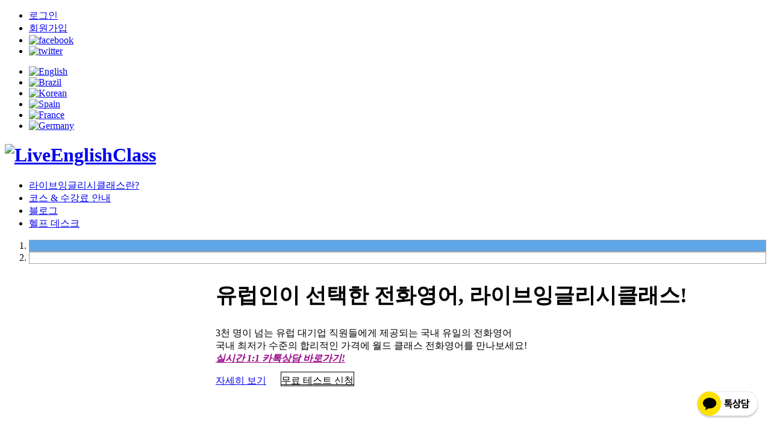

--- FILE ---
content_type: text/html;charset=UTF-8
request_url: https://www.liveenglishclass.com/ko/home/home.htm
body_size: 19532
content:














<!DOCTYPE html>
<html>
<head>
	
<!-- Global site tag (gtag.js) - Google Analytics -->
<script async src="https://www.googletagmanager.com/gtag/js?id=UA-37144827-1"></script>
<script>
  window.dataLayer = window.dataLayer || [];
  function gtag(){dataLayer.push(arguments);}
  gtag('js', new Date());

  gtag('config', 'UA-37144827-1');
</script>



	<link href="/css/bootstrap.css" rel="stylesheet" />
	

	
	
	
	<meta charset="utf-8" />
    <meta http-equiv="X-UA-Compatible" content="IE=edge" />
    <meta name="viewport" content="width=device-width, initial-scale=1, maximum-scale=1, user-scalable=no" />
	<meta name="keyword" content="LiveEnglishClass" />
	<meta name="description" content="LiveEnglishClass" />
	<meta name="author" content="LiveEnglishClass" />
	<meta http-equiv="Cache-Control" content="No-Cache"> 
	<meta http-equiv="Pragma" content="No-Cache">
	<meta property="og:type" content="website" />
	<meta property="og:title" content="전세계에서 인정받은 전화영어!" />
	<meta property="og:description" content="예약없이 바로 수업하는 애니타임 전화영어! 지금 바로 무료수업 Go~" />
	<meta property="og:image" content="https://www.liveenglishclass.com/images/PhoneClass-LiveEnglishClass_400by200.jpg" />
	<meta property="og:image:width" content="400" />
	<meta property="og:image:height" content="200" />
	<meta property="og:url" content="https://www.liveenglishclass.com/ko" /> 

	<!-- fav and touch icons -->
	<link rel="shortcut icon" href="/images/common/LiveEnglishClass.ico" type="image/x-icon" />

	<!-- styles -->
	
	<link href="/css/jquery_ui/jquery-ui.css" rel="stylesheet" />
	<link href="/css/reset.css" rel="stylesheet" />
	<link href="/css/common.css" rel="stylesheet" />
    <link href="/css/layout.css" rel="stylesheet" />
    <link href="/css/header.css" rel="stylesheet" />
    <link href="/css/contents.css" rel="stylesheet" />
    <link rel="stylesheet" type="text/css" href="/css/date_time/jquery.datetimepicker.min.css" />
	<!--[if IE 8]><link rel="stylesheet" type="text/css" href="/css/ie8.css" /><![endif]-->

	<!-- js -->
	<script type="text/javascript" src="/js/jquery-1.11.1.js"></script>
	<script type="text/javascript" src="/js/jquery-ui-1.11.4.js"></script>
	<script type="text/javascript" src="/js/jquery.number.min.js"></script>
	
	<script type="text/javascript" src="/js/contents.js"></script>
	<script type="text/javascript" src="/js/webpoc.js"></script>
	<script type="text/javascript" src="/js/common.js"></script>

	<script type="text/javascript" src="/js/jquery/validator/jquery.validate.custom.js"></script>
	<script type="text/javascript" src="/js/jquery/validator/jquery.validate.ext.js"></script>
	
	<script type="text/javascript" src="/js/date_time/jquery.datetimepicker.full.min.js"></script>
	
	<script type="text/javascript" src="/ckeditor/ckeditor.js"></script>

	<script type="text/javascript" src="/js/jquery.cookie.js"></script>

	<script type="text/javascript" language="JavaScript">
	if (document.location.protocol == 'http:') {
		document.location.href = document.location.href.replace('http:', 'https:');
	}

	//alert(location.host+","+location.pathname+","+location.search);
	var pcCheck = false;
	// 파라미터가 담길 배열
	var param = new Array();

	// 현재 페이지의 url
	var url = decodeURIComponent(location.href);
	// url이 encodeURIComponent 로 인코딩 되었을때는 다시 디코딩 해준다.
	url = decodeURIComponent(url);

	var params;
	// url에서 '?' 문자 이후의 파라미터 문자열까지 자르기
	params = url.substring( url.indexOf('?')+1, url.length );
	// 파라미터 구분자("&") 로 분리
	params = params.split("&");

	// params 배열을 다시 "=" 구분자로 분리하여 param 배열에 key = value 로 담는다.
	var size = params.length;
	var key = "";
	var value = "";
	for(var i=0 ; i < size ; i++) {
		key = params[i].split("=")[0];
		value = params[i].split("=")[1];
		//alert(key);
		//alert(value);
		if(key == "pcView" && value == "Y"){ 
			//alert("ss");
			var cookieCheck = getCookie("pcViewCheck");
			if(cookieCheck != "true"){
				//var d = new Date();
				//d.setDate(d.getDate() + 7); //1일 뒤 이 시간
				//var expires = "expires="+d.toGMTString();
				//document.cookie = "pcView" + "=" + "true" + "; " + expires;

				//var expire = new Date();
				//expire.setDate(expire.getDate() + 7);
				//cookies = "pcView" + '=' + escape("true") + '; path=/ '; // 한글 깨짐을 막기위해 escape(cValue)를 합니다.
				//cookies += ';expires=' + expire.toGMTString() + ';';
				//document.cookie = cookies;
				setCookie('pcViewCheck', 'true', '7');	
				//$.cookie('pcViewCheck','tt',{ expires : 7, path : '/'} );
				pcCheck = true;
			}
		}
	} 
	var pcViewCookie = getCookie("pcViewCheck");
	//var pcViewCookie = $.cookie('pcViewCheck');
	//alert(pcViewCookie);
	if(!pcCheck && pcViewCookie != "true"){
		var mobileKeyWords = new Array("iPhone", "iPod", "BlackBerry", "Android", "Windows CE", "Windows CE;", "LG", "MOT", "SAMSUNG", "SonyEricsson", "Mobile", "Symbian", "Opera Mobi", "Opera Mini", "IEmobile");
		for (var word in mobileKeyWords){
			if (navigator.userAgent.match(mobileKeyWords[word]) != null){
				window.location.href = "https://m.liveenglishclass.com"+location.pathname+location.search;
				break;
			}
		}
	}

	/*function setCookie(name, value, expires, path, secure){
		var time = new Date();
		expires = expires ? time.setDate(time.getDate() + expires) : '';
		path = path ? '; path='+path : '';
		//domain = domain ? '; domain=' + domain : '';
		secure = secure ? '; secure' : '';
		document.cookie=name+'='+escape(value)+(expires?'; expires='+time.toGMTString():'')+path+domain+secure;
	}

	function getCookie(name){
		name = new RegExp(name + '=([^;]*)');
		return name.test(document.cookie) ? unescape(RegExp.$1) : '';
	}*/

		// 쿠키 생성
	    function setCookie(cName, cValue, cDay){
		var expire = new Date();
		expire.setDate(expire.getDate() + cDay);
		cookies = cName + '=' + escape(cValue) + '; path=/ '; // 한글 깨짐을 막기위해 escape(cValue)를 합니다.
		if(typeof cDay != 'undefined') cookies += ';expires=' + expire.toGMTString() + ';';
		document.cookie = cookies;
	    }
	 
	    // 쿠키 가져오기
	    function getCookie(cName) {
		cName = cName + '=';
		var cookieData = document.cookie;
		var start = cookieData.indexOf(cName);
		var cValue = '';
		if(start != -1){
		    start += cName.length;
		    var end = cookieData.indexOf(';', start);
		    if(end == -1)end = cookieData.length;
		    cValue = cookieData.substring(start, end);
		}
		return unescape(cValue);
	    }

	/*var mobileKeyWords = new Array("iPhone", "iPod", "BlackBerry", "Android", "Windows CE", "Windows CE;", "LG", "MOT", "SAMSUNG", "SonyEricsson", "Mobile", "Symbian", "Opera Mobi", "Opera Mini", "IEmobile");
	for (var word in mobileKeyWords){
		if (navigator.userAgent.match(mobileKeyWords[word]) != null){
			window.location.href = "https://m.liveenglishclass.com"+location.pathname+location.search;
			break;
		}
	}*/

	</script>
	<title>라이브잉글리시클래스! 특허받은 글로벌 전화영어수업</title>
	<meta name="description" content="국내최초 특허받은 글로벌 전화영어수업: 외국인 선생님과 1:1로 함께 하는 일반회화코스, 비즈니스 코스, 시험준비 과정 전화영어 코스" />
	<script src="//developers.kakao.com/sdk/js/kakao.min.js"></script><!-- 카카오톡 채널 1:1 채팅 -->
	<style type="text/css">
	input#userEmail {
	    background-image: url(/images/home/email.png);
	    background-position: 10px center;
	    background-repeat: no-repeat;
	    border: 1px solid #ccc;
	    padding: 10px 5px;
	    text-indent: 30px;
	    -webkit-transition: all 0.2s;
	    -moz-transition: all 2s;
	     transition: all 0.2s;	    
	    width: 90px;
	}
	
	input#pwd {
	    background-image: url(/images/home/pwd.png);
	    background-position: 10px center;
	    background-repeat: no-repeat;
	    border: 1px solid #ccc;
	    padding: 10px 5px;
	    text-indent: 30px;
	    -webkit-transition: all 0.2s;
	    -moz-transition: all 2s;
	     transition: all 0.2s;	    
	    width: 90px;
	}
	
	input#pwdConfirm {
	    border: 1px solid #ccc;
	    padding: 10px 5px;
	    text-indent: 0;
	    width: 90px;
	}

	input#skypeId {
	    background-image: url(/images/home/skype.png);
	    background-position: 10px center;
	    background-repeat: no-repeat;
	    border: 1px solid #ccc;
	    padding: 10px 5px;
	    text-indent: 30px;
	    -webkit-transition: all 0.2s;
	    -moz-transition: all 2s;
	     transition: all 0.2s;	    
	    width: 90px;
	}

	input#mobile {
	    background-image: url(/images/home/mobile.png);
	    background-position: 10px center;
	    background-repeat: no-repeat;
	    border: 1px solid #ccc;
	    padding: 10px 5px;
	    text-indent: 30px;
	    -webkit-transition: all 0.2s;
	    -moz-transition: all 2s;
	     transition: all 0.2s;	    
	    width: 90px;
	}

	input#firstName {
	    background-image: url(/images/home/name.png);
	    background-position: 10px center;
	    background-repeat: no-repeat;
	    border: 1px solid #ccc;
	    padding: 10px 5px;
	    text-indent: 30px;
	    -webkit-transition: all 0.2s;
	    -moz-transition: all 2s;
	     transition: all 0.2s;	    
	    width: 90px;
	}

	input#lastName {
	    border: 1px solid #ccc;
	    padding: 10px 5px;
	    text-indent: 0;
	    width: 90px;
	}
	
	input#nationCd, input#timezoneId,
	select#nationCd, select#timezoneId{
		background-image: url(/images/home/location.png);
		background-position: 10px center;
	    background-repeat: no-repeat;
	    border: 1px solid #ccc;
	    padding-left: 32px !important;
	    text-indent: 0;
	    -webkit-transition: all 0.2s;
	    -moz-transition: all 2s;
	     transition: all 0.2s;	    
	}
	input:focus#dateform,
	input:focus#timeform,
	input:focus#userEmail,
	input:focus#pwd,
	input:focus#skypeId,
	input:focus#mobile,
	input:focus#nationCd,
	input:focus#timezoneId,
	input:focus#firstName {	    
	    background-position: -20px center;
	    text-indent: 0;
	    padding-left: 5px !important;
	}
	input#dateform {
	    background-image: url(/images/home/calendar.png);
	    background-position: 10px center;
	    background-repeat: no-repeat;
	    border: 1px solid #ccc;
	    padding: 10px 5px;
	    text-indent: 30px;
	    -webkit-transition: all 0.2s;
	    -moz-transition: all 2s;
	     transition: all 0.2s;	    
	    width: 90px;
	}
	input#timeform {
	    background-image: url(/images/home/clock.png);
	    background-position: 10px center;
	    background-repeat: no-repeat;
	    border: 1px solid #ccc;
	    padding: 10px 5px;
	    text-indent: 30px;
	    -webkit-transition: all 0.2s;
	    -moz-transition: all 2s;
	     transition: all 0.2s;	    
	    width: 90px;
	}
	
	.packageon{
		background-color: #356088;
	}
	
	.packageon .tit{
		color: #fff;
	}
	
	.packageon .package-name {
		color: #fff;
	}
	
	.packageon .pricetitle {
		 border-bottom: 1px solid #356088;
	}
	
	.packageon .price {
		padding-left:10px;
		background-color: #fbfeff; 
	} 
	
	.nohover:hover {
		
	}
	/* 메인캐러셀 */
	.carousel-inner > .item > div,
    .carousel-inner > .item > a > div {
        width: 100%;
        height: 500px;
        margin: auto;
    }
    .container {
	    padding-right: 0;
	    padding-left: 0;
	}
	.carousel-indicators li {
		border: 1px solid #A6A6A6;
		background-color: #fff;
	}
	.carousel-indicators .active {
		background-color: #5fa6e9;
	}
	
	.carousel-fade .carousel-inner .item {
	  opacity: 0;
	  transition-property: opacity;
	}
	/* 메인캐러셀 fade*/
	.carousel-fade .carousel-inner .active {
	  opacity: 1;
	}
	
	.carousel-fade .carousel-inner .active.left,
	.carousel-fade .carousel-inner .active.right {
	  left: 0;
	  opacity: 0;
	  z-index: 1;
	}
	
	.carousel-fade .carousel-inner .next.left,
	.carousel-fade .carousel-inner .prev.right {
	  opacity: 1;
	}
	
	.carousel-fade .carousel-control {
	  z-index: 2;
	}
	
	/*
	  WHAT IS NEW IN 3.3: "Added transforms to improve carousel performance in modern browsers."
	  Need to override the 3.3 new styles for modern browsers & apply opacity
	*/
	@media all and (transform-3d), (-webkit-transform-3d) {
	    .carousel-fade .carousel-inner > .item.next,
	    .carousel-fade .carousel-inner > .item.active.right {
	      opacity: 0;
	      -webkit-transform: translate3d(0, 0, 0);
	              transform: translate3d(0, 0, 0);
	    }
	    .carousel-fade .carousel-inner > .item.prev,
	    .carousel-fade .carousel-inner > .item.active.left {
	      opacity: 0;
	      -webkit-transform: translate3d(0, 0, 0);
	              transform: translate3d(0, 0, 0);
	    }
	    .carousel-fade .carousel-inner > .item.next.left,
	    .carousel-fade .carousel-inner > .item.prev.right,
	    .carousel-fade .carousel-inner > .item.active {
	      opacity: 1;
	      -webkit-transform: translate3d(0, 0, 0);
	              transform: translate3d(0, 0, 0);
	    }
	}
	a.timelist {
		background: #ffffff;
		padding:3px;
		-moz-border-radius:5px;-webkit-border-radius:5px;-khtml-border-radius:5px;border-radius:5px;
	}
	a.timelist.active:hover, a.timelist.active:active {
		background: #448aca;
	}
	a.timelist.disable{color:#ccc;}
	</style>
	<script type="text/javascript">
	function requestTest(){
		var levelTestCheck = 0;
		if((levelTestCheck > 0) && (levelTestCheck != null)){
			alert("이미 레벨테스트를 받으셨거나 신청하셨습니다. 수강신청하시면 정규 평가를 받으실 수 있습니다.");
			return;
		}
		var formURL = "/json/emailCheck";
		var email = $('#userEmail').val();
		var date =  $('#dateform').val();
		var time =  $('#timeform').val();
		var skype = $('#skypeId').val();
		var mobile = $('#mobile').val();
		var pwd = $('#pwd').val();
		var pwdConfirm = $('#pwdConfirm').val();
		var firstName = $('#firstName').val();
		var lastName = $('#lastName').val();
		var loginUser = "";
		var nationCd = "";
		var timezoneId = $("#selectTimezoneNext").val();
		
		if(date==null ||  date ==''){
			alert('* 표시는 필수입력 항목입니다. 원활한 수업 진행을 위해 입력해 주세요.');
			return;
		}
		if(time==null ||  time ==''){
			alert('* 표시는 필수입력 항목입니다. 원활한 수업 진행을 위해 입력해 주세요.');
			return;
		}
		if(firstName==null ||  firstName =='' || lastName==null ||  lastName ==''){
			alert('* 표시는 필수입력 항목입니다. 원활한 수업 진행을 위해 입력해 주세요.');
			return;
		}
		if(email==null ||  email ==''){
			alert('* 표시는 필수입력 항목입니다. 원활한 수업 진행을 위해 입력해 주세요.');
			return;
		}
		if((loginUser == null) || (loginUser == '')){
			if(pwd==null ||  pwd ==''){
				alert('* 표시는 필수입력 항목입니다. 원활한 수업 진행을 위해 입력해 주세요.');
				return;
			}
		}
		if((loginUser == null) || (loginUser == '')){
			if(timezoneId != 'Asia/Seoul'){
				if(skype==null ||  skype ==''){
					alert('해외에서 신청시 스카이프는 필수입력항목입니다.');
					return;
				}
			}
		}else{
			if(nationCd != 'KR'){
				if(skype==null ||  skype ==''){
					alert('해외에서 신청시 스카이프는 필수입력항목입니다.');
					return;
				}
			}
		}
		if(mobile==null ||  mobile ==''){
			alert('* 표시는 필수입력 항목입니다. 원활한 수업 진행을 위해 입력해 주세요.');
			return;
		}
		if((loginUser == null) || (loginUser == '')){
			if(pwd != pwdConfirm){
				alert('비밀번호가 일치하지 않습니다. 다시 확인해 주세요 ');
				return;
			}
		}
		
		//중복방지처리 필요 
		$('.wrap-loading').show();
		$.ajax(
		{
		    url : formURL,
		    type: "POST",				        
		    data:{
		    	email : email
			},
			dataType:'json',
			success:function(result){ 
		    	if (result.emailCheck == 0) {
		    		$("#levelTestForm").submit();
		    	}else{
		    		if(("" == null) || ("" == '')){
		    			$('.wrap-loading').hide();
			    		alert("죄송합니다만 이미 가입되어 있는 이메일 주소입니다. 회원이시면 로그인 후 이용해 주시기 바랍니다.");
		    		}else{
		    			$("#levelTestForm").submit();
		    		}
		    	}
		    },
		    error: function(jqXHR, textStatus, errorThrown) 
		    {
		    	$('.wrap-loading').hide();
		    	//alert("fail" + textStatus + errorThrown);
		    }
		});
		
		/* $("#requestTestForm").submit(); */
	}
	$(document).ready(function() {
		$(".package-li>ul>li").hover(
			function() {
				$(this).addClass("packageon");
			},
			function() {
				$(this).removeClass("packageon");
			}
		);
		$(".nohover").hover(
			function() {
				$(this).removeClass("packageon");
			}
		);
    });
	</script>
	
</head>

<body>


<div class="wrap-loading" style="display: none">
    <div><img src="/images/common/loader.gif;jsessionid=1DFD31C7DDA5FA89D1F1FEA5D977549B" /></div>
</div> 

	
	<!-- header : s -->
	<div class="header-wrap">
		<div class="header-area">
			<ul class="skip-menu">
			
				<li class="login"><a href="javascript:login()">로그인</a></li>
				<li class="signup"><a href="/ko/member/sign-up.htm">회원가입</a></li>
			
			
				<li class="facebook"><a href="https://www.facebook.com/liveenglishclass" target="_blank"><img src="/images/common/header_facebook.png" alt="facebook" /></a></li>
				<li class="twitter"><a href="https://twitter.com/liveenglish4u" target="_blank"><img src="/images/common/header_twitter.png" alt="twitter" /></a></li>
			</ul>
			<div class="select-language">
				<ul class="flag">
					<li><a href="/en/home/home.htm"><img src="/images/common/flag_uk.png" alt="English" width="25" height="20"/></a></li>
					<!-- <li><a href="#"><img src="/images/common/flag_de.png" alt="German" /></a></li>
					<li><a href="#"><img src="/images/common/flag_fn.png" alt="French" /></a></li>
					<li><a href="#"><img src="/images/common/flag_br.png" alt="Brazil" /></a></li>
					<li><a href="#"><img src="/images/common/flag_sudan.png" alt="Sudan" /></a></li> -->
					<li><a href="/br/home/home.htm"><img src="/images/common/flag_br.png" alt="Brazil" width="25" height="20"/></a></li>
					<li><a href="/ko/home/home.htm"><img src="/images/common/flag_ko.png" alt="Korean" width="25" height="20"/></a></li>
					<li><a href="#" onclick="alert('We are preparing this');"><img src="/images/common/flag_es.png" alt="Spain" width="25" height="20"/></a></li>
					<li><a href="#" onclick="alert('We are preparing this');"><img src="/images/common/flag_fr.png" alt="France" width="25" height="20"/></a></li>
					<li><a href="#" onclick="alert('We are preparing this');"><img src="/images/common/flag_de.png" alt="Germany" width="25" height="20"/></a></li>
				</ul>
				<!-- <div id="google_translate_element" class="google-translate"></div>
				<script type="text/javascript">
					function googleTranslateElementInit() {
					  new google.translate.TranslateElement({pageLanguage: 'en', layout: google.translate.TranslateElement.InlineLayout.SIMPLE}, 'google_translate_element');
					}
				</script>
				<script type="text/javascript" src="http://translate.google.com/translate_a/element.js?cb=googleTranslateElementInit"></script> -->
			</div>
		</div>
	</div>		
	<!-- header : e -->
	<!-- gnb : s -->
	<div class="gnb-wrap">
		<div class="gnb-area">
			<h1 class="logo"><a href="/ko/home/home.htm"><img src="/images/common/logo-k.png" alt="LiveEnglishClass" /></a></h1>
			<div class="gnb" style="padding-left:0px">
				<ul class="menu" >
					<li><a href="/ko/about-LiveEnglishClass/how-spoken-english-classes-work.htm" >라이브잉글리시클래스란?</a>
						<ul class="sub" style="display:none">
							<li style="margin-left:18px;"><a href="/ko/about-LiveEnglishClass/how-spoken-english-classes-work.htm" >전화영어 수업방식</a></li>
							<li style="margin-left:18px;"><a href="/ko/about-LiveEnglishClass/How-to-learn-Spoken-English.htm">라이브잉글리시클래스란?</a></li>
							<li style="margin-left:18px;"><a href="/ko/about-LiveEnglishClass/Benefits-of-Spoken-English-Classes.htm">전화영어수업의 장점</a></li>
							<li style="margin-left:18px;"><a href="/ko/about-LiveEnglishClass/Online-English-Teachers.htm">온라인 영어강사 소개</a></li>
						</ul>
					</li>
					<li class="menu-li2"><a href="/ko/Courses-Prices/Online-English-Courses-by-Skype.htm">코스 & 수강료 안내</a>
						<ul class="sub" style="display:none">
							<li style="margin-left:18px;"><a href="/ko/Courses-Prices/Online-English-Courses-by-Skype.htm">영어회화코스</a></li>
							<li style="margin-left:18px;"><a href="/ko/Courses-Prices/English-Class-Packages.htm">수강료 & Formulas</a></li>
							<li style="margin-left:18px;"><a href="/ko/Courses-Prices/Free-English-Level-Test.htm">무료영어회화테스트신청</a></li>						
						</ul>
					</li>
					<li class="menu-li3"><a href="https://blog.naver.com/liveenglishc" target="_blank">블로그</a>
						<ul class="sub" style="width:180px; display:none">
							<li style="margin-left:18px;"><a href="https://blog.naver.com/liveenglishc" target="_blank">한국어 블로그</a></li>
							<li style="margin-left:18px;"><a href="http://blog.liveenglishclass.com" target="_blank">English Blog</a></li>
						</ul>
					</li>
					<li class="menu-li4"><a href="/ko/Help-Desk/Contact-Us.htm">헬프 데스크</a>
						<ul class="sub" style="width:180px; display:none;">
							<li style="margin-left:18px;"><a href="/ko/Help-Desk/Contact-Us.htm">직접 문의하기</a></li>
							<li style="margin-left:18px;"><a href="/ko/Help-Desk/How-to-use-Skype.htm">스카이프 사용법</a></li>
						</ul>
					</li>
				</ul>
			</div>
		</div>
	</div>
	<!-- gnb : e -->

	<script type="text/javascript">
	function logout(){
		location.href="/ko/member/log-out.htm";
	}
	
	function login(){
		location.href="/ko/member/log-in.htm";
	}
	
	function mypage(){
		location.href="/ko/MyPage/Class-Summary.htm";
	}
	$(function(){
		$("ul.sub").hide();
		$("ul.menu li").hover(function(){
			$("ul:not(:animated)",this).slideDown("fast");
	
		},
		function(){
			$("ul",this).slideUp("fast");
		}	
		);
	});
	</script>
	
	<!-- Visual Contents : s -->
	<div class="visual-wrap visual-main" style="width:100%; height:368px">
		<div class="container" style="width:100%;">
	      <div id="myCarousel" class="carousel slide carousel-fade" data-ride="carousel" style="width:100%;">
	        <!-- Indicators -->
	        <ol class="carousel-indicators">
	        
	        
	          <li data-target="#myCarousel" data-slide-to="0" class="active"></li>
	        
	        
	        
	        
	        
	          <li data-target="#myCarousel" data-slide-to="1" ></li>
	        
	        
	        </ol>
	
	        <!-- Wrapper for slides -->
	        <div class="carousel-inner" role="listbox">
			
			
	          <div class="item active">
	        
	        
	            <div class="visual-area" style="background: url('/images/main/2017/02/03/0000000059_0.jpg') no-repeat center top; height:368px;">
					<div class="visual-contents" style="padding-left:350px;">
						<h2 class="page-title" style="color:#000;font-family: 'Mentone';font-size: 35px;">유럽인이 선택한 전화영어, 라이브잉글리시클래스!</h2>
						<p style="color:#000;font-family:'allerR';font-size: 16px">
						3천 명이 넘는 유럽 대기업 직원들에게 제공되는 국내 유일의 전화영어<br/>
국내 최저가 수준의 합리적인 가격에 월드 클래스 전화영어를 만나보세요!<br/>
<i><b><a href="http://pf.kakao.com/_cwCfC/chat" style="color:#990085"  target="blank">실시간 1:1 카톡상담 바로가기!</i></b></a>
						</p>
						<p class="btn">
						<a href="http://m.betanews.net/article/682552#_enliple" class="btn-turn btn-color-point" style="font-family:'Mentone';font-size:16px; padding-top:5px;" target="blank" rel="nofollow">자세히 보기</a>
						<a href="https://www.liveenglishclass.com/ko/Courses-Prices/Free-English-Level-Test.htm" class="btn-turn btn-color-point" style="font-family:'Mentone';font-size:16px; background:none; border:1px solid #000;color:#000;margin-left: 20px; padding-top:5px;">무료 테스트 신청</a>
						</p>
					</div>
				</div>
	          </div>
	        
			
	        
	          <div class="item">
	        
	            <div class="visual-area" style="background: url('/images/main/2017/11/12/000000005b_0.jpg') no-repeat center top; height:368px;">
					<div class="visual-contents" style="padding-left:350px;">
						<h2 class="page-title" style="color:#000;font-family: 'Mentone';font-size: 35px;">예약없이 바로 수업하는 애니타임 전화영어</h2>
						<p style="color:#000;font-family:'allerR';font-size: 16px">
						이제 기다리는 전화영어의 시대는 지났다!<br/>
원할 때 전화해서 바로 수업하는 전화영어<br/>
<i><b><a href="http://pf.kakao.com/_cwCfC/chat" style="color:#990085"  target="blank">실시간 1:1 카톡상담 바로가기!</i></b></a>
						</p>
						<p class="btn">
						<a href="https://www.liveenglishclass.com/ko/home/event.htm" class="btn-turn btn-color-point" style="font-family:'Mentone';font-size:16px; padding-top:5px;" target="blank" rel="nofollow">자세히 보기</a>
						<a href="https://www.liveenglishclass.com/ko/Courses-Prices/English-Class-Packages.htm?courseId=&&commMean=A&classCount=5&classTime=10" class="btn-turn btn-color-point" style="font-family:'Mentone';font-size:16px; background:none; border:1px solid #000;color:#000;margin-left: 20px; padding-top:5px;">무료 테스트 신청</a>
						</p>
					</div>
				</div>
	          </div>
	        
	        </div>    
	      </div>
	    </div>
	</div>
	<!-- Visual Contents : e -->

	<!-- contents wrapper : s -->
	<div class="contents-wrap">
		<!-- contents : s -->
		<div class="contents-area" id="contents" style="padding-bottom: 0px;padding-top: 30px;">

			<!-- main price of class : s -->
			<div class="main-priceofclass_cnt ">
				<h3 class="tit">가장 저렴한 전화영어 수강료</h3>
				<p class="cnt-message" style="text-align:center; float:left; margin-left:50px;">	
					<b>
						라이브잉글리시클래스의 전화영어 수업은 10분, 15분, 20분, 30분, 55분 수업을 스카이프, 유선전화, 휴대폰을 통해 이용하실 수 있으며<br/>
						생활영어, 비즈니스영어, TOEFL, TOEIC등의 영어회화 코스를 최저가 시간대(오전10시~오후5시)에 더욱 저렴하게 이용하실 수 있습니다. 
					</b>
				</p>
				<a href="/ko/Courses-Prices/English-Class-Packages.htm" class="btn-func btn-color-point xs" style="margin-left:30px; font-size: 15px;">자세히</a>
				<div class="package-li" style="clear: both;">
					<ul>
						<li id="leftarrow" style="margin-right:10;padding:0;border:0;cursor: pointer;" class="nohover"><img src="/images/common/main_left_arrow.gif" id="left-click2"></li>
						<div class="pirceAndFormulas" style="width: 1168px;">
						
							<li class="packageout1 packageout" style="width:240px; margin-left:20px; cursor:pointer;">
								<input type="hidden" name="posblTime" id="posblTime" value="R" />
								<input type="hidden" name="classCount" id="classCount" value="5">
								<input type="hidden" name="classTime" id="classTime" value="10">
								<input type="hidden" name="commMean" id="commMean" value="S" />
								<h3 class="tit">10 분 X 20 개 수업</h3>
								<p class="package-name">
								
								
								
								주 5 회 수업
								
								
								</p>
								<p class="pricetitle">
								
								
								
								
								Rush Hour시간대
								
								
								
								
								</p>
								<div class="price">
								<h2>59,000원</h2>
								<h4>&nbsp;/&nbsp;
								
								
								스카이프
								
								
								
								
								
								</h4>
								</div>
							</li>
						
							<li class="packageout2 packageout" style="width:240px; margin-left:20px; cursor:pointer;">
								<input type="hidden" name="posblTime" id="posblTime" value="R" />
								<input type="hidden" name="classCount" id="classCount" value="5">
								<input type="hidden" name="classTime" id="classTime" value="10">
								<input type="hidden" name="commMean" id="commMean" value="M" />
								<h3 class="tit">10 분 X 20 개 수업</h3>
								<p class="package-name">
								
								
								
								주 5 회 수업
								
								
								</p>
								<p class="pricetitle">
								
								
								
								
								Rush Hour시간대
								
								
								
								
								</p>
								<div class="price">
								<h2>68,900원</h2>
								<h4>&nbsp;/&nbsp;
								
								
								
								
								휴대폰
								
								
								
								</h4>
								</div>
							</li>
						
							<li class="packageout3 packageout" style="width:240px; margin-left:20px; cursor:pointer;">
								<input type="hidden" name="posblTime" id="posblTime" value="D" />
								<input type="hidden" name="classCount" id="classCount" value="5">
								<input type="hidden" name="classTime" id="classTime" value="10">
								<input type="hidden" name="commMean" id="commMean" value="S" />
								<h3 class="tit">10 분 X 20 개 수업</h3>
								<p class="package-name">
								
								
								
								주 5 회 수업
								
								
								</p>
								<p class="pricetitle">
								
								
								최저가 시간대
								
								
								
								
								
								
								</p>
								<div class="price">
								<h2>58,000원</h2>
								<h4>&nbsp;/&nbsp;
								
								
								스카이프
								
								
								
								
								
								</h4>
								</div>
							</li>
						
							<li class="packageout4 packageout" style="width:240px; margin-left:20px; cursor:pointer;">
								<input type="hidden" name="posblTime" id="posblTime" value="D" />
								<input type="hidden" name="classCount" id="classCount" value="5">
								<input type="hidden" name="classTime" id="classTime" value="10">
								<input type="hidden" name="commMean" id="commMean" value="M" />
								<h3 class="tit">10 분 X 20 개 수업</h3>
								<p class="package-name">
								
								
								
								주 5 회 수업
								
								
								</p>
								<p class="pricetitle">
								
								
								최저가 시간대
								
								
								
								
								
								
								</p>
								<div class="price">
								<h2>67,900원</h2>
								<h4>&nbsp;/&nbsp;
								
								
								
								
								휴대폰
								
								
								
								</h4>
								</div>
							</li>
						
							<li class="packageout5 packageout" style="width:240px; margin-left:20px; cursor:pointer;">
								<input type="hidden" name="posblTime" id="posblTime" value="R" />
								<input type="hidden" name="classCount" id="classCount" value="3">
								<input type="hidden" name="classTime" id="classTime" value="10">
								<input type="hidden" name="commMean" id="commMean" value="M" />
								<h3 class="tit">10 분 X 12 개 수업</h3>
								<p class="package-name">
								
								
								
								주 3 회 수업
								
								
								</p>
								<p class="pricetitle">
								
								
								
								
								Rush Hour시간대
								
								
								
								
								</p>
								<div class="price">
								<h2>50,000원</h2>
								<h4>&nbsp;/&nbsp;
								
								
								
								
								휴대폰
								
								
								
								</h4>
								</div>
							</li>
						
							<li class="packageout6 packageout" style="width:240px; margin-left:20px; cursor:pointer;">
								<input type="hidden" name="posblTime" id="posblTime" value="D" />
								<input type="hidden" name="classCount" id="classCount" value="3">
								<input type="hidden" name="classTime" id="classTime" value="10">
								<input type="hidden" name="commMean" id="commMean" value="S" />
								<h3 class="tit">10 분 X 12 개 수업</h3>
								<p class="package-name">
								
								
								
								주 3 회 수업
								
								
								</p>
								<p class="pricetitle">
								
								
								최저가 시간대
								
								
								
								
								
								
								</p>
								<div class="price">
								<h2>41,000원</h2>
								<h4>&nbsp;/&nbsp;
								
								
								스카이프
								
								
								
								
								
								</h4>
								</div>
							</li>
						
							<li class="packageout7 packageout" style="width:240px; margin-left:20px; cursor:pointer;">
								<input type="hidden" name="posblTime" id="posblTime" value="D" />
								<input type="hidden" name="classCount" id="classCount" value="3">
								<input type="hidden" name="classTime" id="classTime" value="10">
								<input type="hidden" name="commMean" id="commMean" value="M" />
								<h3 class="tit">10 분 X 12 개 수업</h3>
								<p class="package-name">
								
								
								
								주 3 회 수업
								
								
								</p>
								<p class="pricetitle">
								
								
								최저가 시간대
								
								
								
								
								
								
								</p>
								<div class="price">
								<h2>49,000원</h2>
								<h4>&nbsp;/&nbsp;
								
								
								
								
								휴대폰
								
								
								
								</h4>
								</div>
							</li>
						
							<li class="packageout8 packageout" style="width:240px; margin-left:20px; cursor:pointer;">
								<input type="hidden" name="posblTime" id="posblTime" value="R" />
								<input type="hidden" name="classCount" id="classCount" value="2">
								<input type="hidden" name="classTime" id="classTime" value="10">
								<input type="hidden" name="commMean" id="commMean" value="S" />
								<h3 class="tit">10 분 X 8 개 수업</h3>
								<p class="package-name">
								
								
								
								주 2 회 수업
								
								
								</p>
								<p class="pricetitle">
								
								
								
								
								Rush Hour시간대
								
								
								
								
								</p>
								<div class="price">
								<h2>30,000원</h2>
								<h4>&nbsp;/&nbsp;
								
								
								스카이프
								
								
								
								
								
								</h4>
								</div>
							</li>
						
							<li class="packageout9 packageout" style="width:240px; margin-left:20px; cursor:pointer;">
								<input type="hidden" name="posblTime" id="posblTime" value="R" />
								<input type="hidden" name="classCount" id="classCount" value="2">
								<input type="hidden" name="classTime" id="classTime" value="10">
								<input type="hidden" name="commMean" id="commMean" value="M" />
								<h3 class="tit">10 분 X 8 개 수업</h3>
								<p class="package-name">
								
								
								
								주 2 회 수업
								
								
								</p>
								<p class="pricetitle">
								
								
								
								
								Rush Hour시간대
								
								
								
								
								</p>
								<div class="price">
								<h2>35,000원</h2>
								<h4>&nbsp;/&nbsp;
								
								
								
								
								휴대폰
								
								
								
								</h4>
								</div>
							</li>
						
							<li class="packageout10 packageout" style="width:240px; margin-left:20px; cursor:pointer;">
								<input type="hidden" name="posblTime" id="posblTime" value="D" />
								<input type="hidden" name="classCount" id="classCount" value="2">
								<input type="hidden" name="classTime" id="classTime" value="20">
								<input type="hidden" name="commMean" id="commMean" value="S" />
								<h3 class="tit">20 분 X 16 개 수업</h3>
								<p class="package-name">
								
								
								
								주 2 회 수업
								
								
								</p>
								<p class="pricetitle">
								
								
								최저가 시간대
								
								
								
								
								
								
								</p>
								<div class="price">
								<h2>116,000원</h2>
								<h4>&nbsp;/&nbsp;
								
								
								스카이프
								
								
								
								
								
								</h4>
								</div>
							</li>
						
							<li class="packageout11 packageout" style="width:240px; margin-left:20px; cursor:pointer;">
								<input type="hidden" name="posblTime" id="posblTime" value="D" />
								<input type="hidden" name="classCount" id="classCount" value="2">
								<input type="hidden" name="classTime" id="classTime" value="10">
								<input type="hidden" name="commMean" id="commMean" value="S" />
								<h3 class="tit">10 분 X 8 개 수업</h3>
								<p class="package-name">
								
								
								
								주 2 회 수업
								
								
								</p>
								<p class="pricetitle">
								
								
								최저가 시간대
								
								
								
								
								
								
								</p>
								<div class="price">
								<h2>29,000원</h2>
								<h4>&nbsp;/&nbsp;
								
								
								스카이프
								
								
								
								
								
								</h4>
								</div>
							</li>
						
							<li class="packageout12 packageout" style="width:240px; margin-left:20px; cursor:pointer;">
								<input type="hidden" name="posblTime" id="posblTime" value="D" />
								<input type="hidden" name="classCount" id="classCount" value="2">
								<input type="hidden" name="classTime" id="classTime" value="10">
								<input type="hidden" name="commMean" id="commMean" value="M" />
								<h3 class="tit">10 분 X 8 개 수업</h3>
								<p class="package-name">
								
								
								
								주 2 회 수업
								
								
								</p>
								<p class="pricetitle">
								
								
								최저가 시간대
								
								
								
								
								
								
								</p>
								<div class="price">
								<h2>34,000원</h2>
								<h4>&nbsp;/&nbsp;
								
								
								
								
								휴대폰
								
								
								
								</h4>
								</div>
							</li>
						
						
						<script type="text/javascript">
						
						
						$(document).ready(function(){
							var rightIndex = 0;
							var leftIndex = 0;
							var count = 0;
							if((12%4) == 0){
								count = Math.floor(12/4) - 1;
							}else{
								count = Math.floor(12/4);
							}
							var countMin = count*4;
							var countMax = (count+1)*4;
							var rightIndexMin = 0;
							var rightIndexMax = 0;
							var leftIndexMin = 0;
							var leftIndexMax = 0;
							$("#right-click2").attr("class",count);
							//alert(count);
							if(5 <= 12){
								for(var i=5 ; i<=12 ; i++){
									$(".packageout"+i).css("display","none");
									//$(".packageout1").css("margin-left","20px");
								}
							}else{
								for(var i=1 ; i<=4 ; i++){
									if(12 < i){
										//alert(i);
										$(".packageout"+(i-1)).after("<li class='packageout"+i+"' style='width:240px; margin-left:20px; display:none;'></li>");
									}
									$(".packageout"+i).css("display","");
								}
							}
							$("#right-click2").click(function(){
								if(rightIndex == count){
									return false;
								}else{
									rightIndex++;
									leftIndex++;
									rightIndexMin = (rightIndex*4)+1;
									rightIndexMax = (rightIndex+1)*4;
									//alert(rightIndexMin);
									//alert(rightIndexMax);
									for(var i=rightIndexMin ; i<=rightIndexMax ; i++){
										
										if(12 < i){
											//alert(i);
											$(".packageout"+(i-1)).after("<li class='packageout"+i+"' style='width:240px; margin-left:20px; display:none;'></li>");
										}
										$(".packageout"+i).css("display","");
									}
									for(var i=rightIndexMax+1 ; i<=12 ; i++){
										$(".packageout"+i).css("display","none");
									}
									for(var i=rightIndexMin-1 ; i>=0 ; i--){
										$(".packageout"+i).css("display","none");
									}
								}
							})
							
							$("#left-click2").click(function(){
								if(leftIndex == 0){
									return false;
								}else{
									rightIndex--;
									leftIndex--;
									leftIndexMin = (leftIndex*4)+1;
									leftIndexMax = (leftIndex+1)*4;
									//alert(leftIndexMin);
									//alert(leftIndexMax);
									for(var i=leftIndexMin ; i<=leftIndexMax ; i++){
										$(".packageout"+i).css("display","");
									}
									for(var i=leftIndexMax+1 ; i<=rightIndexMax ; i++){
										$(".packageout"+i).css("display","none");
									}
									for(var i=leftIndexMin-1 ; i>=0 ; i--){
										$(".packageout"+i).css("display","none");
									}
									
									for(var j=rightIndexMin ; j<=rightIndexMax ; j++){
										if(12 < j){
										$(".packageout"+j).remove();
										}
									}
								}
							})
						});
						
						$(".packageout").click(function (){
							var posblTime = $(this).children("#posblTime").val();
							var classCount = $(this).children("#classCount").val();
							var classTime = $(this).children("#classTime").val();
							var commMean = $(this).children("#commMean").val();
							location.href="/ko/Courses-Prices/English-Class-Packages.htm?posblTime="+posblTime+"&classCount="+classCount+"&classTime="+classTime+"&commMean="+commMean;
						});
						</script>
						
						</div>
						<li style="margin-left:10;padding:0;border:0;cursor: pointer;" class="nohover"><img src="/images/common/main_right_arrow.gif" id="right-click2"></li>
					</ul>
					
				</div>
				
			</div>
			<!-- main price of class : e -->

		</div>
		<!-- contents : e -->
		<!-- main level test : s -->
		<div class="visual-wrap visual-test" >
			<div class="visual-test-title">
				<span style="font-size: 38px;color: #fff;">무료영어회화레벨테스트</span>
			</div>
			<div class="visual-test-area">
				<span style="font-size: 20px;color: #fff;">라이브잉글리시클래스의 영어회화레벨테스트는 전문 영어강사님들이 1대1로 학생의 회화 능력을 평가해 드립니다.<br/>이 테스트를 통해 학생은 자신의 회화능력을 점검하고 개선해야 할 부분을 파악할 수 있으며, <br/>수강신청시 이에 알맞은 과정과 강사님을 배치해 드릴 수 있습니다. </span>
			</div>
			<div class="text-center">
				<p class="btn text-center" style="text-align:center">
				<a href="/ko/Courses-Prices/Free-English-Level-Test.htm" class="btn-turn btn-color-point" style="font-family:'Mentone';font-size:18px; width : 229px;height:62px;padding:10px 50px;margin-top:40px">자세히 보기</a>
				</p>
			</div>
		</div>
			<!-- main level test : e --> 
			<!-- main course : s -->		
		<div class="contents-area" id="contents2" style="padding-top: 60px">
			<div  class="main-course_cnt">
				<h3 class="tit">최적의 전화영어 수업을 위한 맞춤형 코스</h3>
				<p class="cnt-message" style="text-align:center">	
					<b>
						라이브잉글리시클래스의 수업 과정은 학생들의 다양한 목적과 취양에 맞도록 설계되었습니다.<br/>무료레벨테스트를 통해 파악된 학생 개개인의 수업 수준과 목적에 따라 교재와 강사를 배정해 드립니다. 
					</b>
				</p>
				<div class="course-li">					
					<ul>
						<li>
							<a href="/ko/Courses-Prices/English-Conversation-Course.htm?classification=CC&courseId=0000000001"><img src="/images/courseTest/1.png"></a>
							<a href="/ko/Courses-Prices/English-Conversation-Course.htm?classification=CC&courseId=0000000001"><h4 class="tit">생활영어회화 코스</h4></a>
							<a href="/ko/Courses-Prices/English-Conversation-Course.htm?classification=CC&courseId=0000000001"><p class="message">일상 생활에 필요한 표현을 영어로 연습하며<br/> 영어 표현력을 늘리는 필수 학습 과정입니다.</p></a>
						</li>
						<li>
							<a href="/ko/Courses-Prices/Business-English-Course.htm?classification=BC&courseId=0000000002"><img src="/images/courseTest/2.png"></a>
							<a href="/ko/Courses-Prices/Business-English-Course.htm?classification=BC&courseId=0000000002"><h4 class="tit">비즈니스 영어회화 코스</h4></a>
							<a href="/ko/Courses-Prices/Business-English-Course.htm?classification=BC&courseId=0000000002"><p class="message">비즈니스 상황에 적합한 표현과 영어<br/> 인터뷰 스킬을 전문적으로 연습합니다.</p></a>
						</li>
						<li>
							<a href="/ko/Courses-Prices/Exam-Preparation-English-Course.htm?classification=EC&courseId=0000000004""><img src="/images/courseTest/3.png"></a>
							<a href="/ko/Courses-Prices/Exam-Preparation-English-Course.htm?classification=EC&courseId=0000000004""><h4 class="tit">시험 영어회화 코스</h4></a>
							<a href="/ko/Courses-Prices/Exam-Preparation-English-Course.htm?classification=EC&courseId=0000000004""><p class="message">토플, 토익, IELTS 등 시험영어회화 대비<br/> 과정을 통해 회화 시험 점수를 올리세요.</p></a>
						</li>
						<li>
							<a href="/ko/Courses-Prices/Free-English-Level-Test.htm"><img src="/images/courseTest/4.png"></a>
							<a href="/ko/Courses-Prices/Free-English-Level-Test.htm"><h4 class="tit">무료 영어회화 레벨 테스트</h4></a>
							<a href="/ko/Courses-Prices/Free-English-Level-Test.htm"><p class="message">전문 강사님을 통해 1:1로 여러분의<br/> 회화 실력을 분야별로 평가해 드립니다.</p></a>
						</li>
					</ul>
				</div>
			</div>
		</div>
		<!-- main course : e -->
		
		<!-- main review : s -->		
		<div class="visual-wrap visual-review" >
			<div class="visual-review-area">
				<ul>
					<li style="margin-left:60px;padding:0;border:0;width:30px;"><img src="/images/common/main_left_arrow.gif" style="height:191px;width:30px;cursor: pointer" id="leftclick"></li>
					<li style="margin-bottom: 0px "><img src="/images/home/students_testimonials.png"  ></li>
					<li style="width:117px;"></li>
					
					
					
					
					<script type="text/javascript">
						$(function() {
							var index = 0;
							var indexLength = 2;
							var nextindex = 1;   
							var preindex = -1;
							$("#rightclick").click(function(e) {
								if(indexLength == index){
									return false;
								}else{
									nextindex = index+1;	
									console.log("1111>>>>"+nextindex);
									$("#mainTestimonials"+nextindex).css("display", "");
									
									console.log("2222>>>> " + index);
									$("#mainTestimonials"+index).css("display", "none");
									index = index + 1;
								}
							});
							
							$("#leftclick").click(function(e) {
								if(index == "0"){
									return false;
								}else{
									preindex = index-1;
									$("#mainTestimonials"+preindex).css("display", "");
									$("#mainTestimonials"+index).css("display", "none");
									index = index -1;
								}
							});
						 });
					</script>
					
						
							
									
						
							<style type="text/css">
							.verticalslide{
								display: "";
							}
							</style>
						
						
						<li style="width:580px; height:191px; padding:40px;" id="mainTestimonials0" class="verticalslide">
							<p class="photo"><img src="/images/main/2017/02/03/000000005g_0.jpg;jsessionid=1DFD31C7DDA5FA89D1F1FEA5D977549B"  style="width:100px;height:100px"/></p>
							<dl>
								<dd>
									<a href="http://liveenglishc.blog.me/" target="_blank">
									<p class="cnt">
									
									
										짧은 시간에 영어 스킬을 향상시키고 싶어하는 누구에게라도 라이브잉글리시클래스를 추천합니다.<br/>
제 영어 실력도 많이 향상됐습니다.
									
									</p>	
									</a>							
								</dd>
								<dt>Marbelle, 프랑스</dt>
							</dl>
						</li>
	
									
						
							
									
						
						
							<script type="text/javascript">
								 $(function() {									   
									   $("#mainTestimonials1").css("display", "none");
									   
									  
							     });
							</script>
						
						<li style="width:580px; height:191px; padding:40px;" id="mainTestimonials1" class="verticalslide">
							<p class="photo"><img src="/images/main/2017/02/03/000000005h_0.jpg;jsessionid=1DFD31C7DDA5FA89D1F1FEA5D977549B"  style="width:100px;height:100px"/></p>
							<dl>
								<dd>
									<a href="http://liveenglishc.blog.me/" target="_blank">
									<p class="cnt">
									
									
										훌륭한 영어 수업을 제공한 데 대해 라이브잉글리시클래스에 감사하고 싶습니다.
저는 여기 독일에서 석사 과정을 시작했으며,
모든 것을 라이브잉글리시클래스를 통해 배웠음을 알게 됐습니다.
									
									</p>	
									</a>							
								</dd>
								<dt>Ellena, 독일</dt>
							</dl>
						</li>
	
									
						
							
									
						
						
							<script type="text/javascript">
								 $(function() {									   
									   $("#mainTestimonials2").css("display", "none");
									   
									  
							     });
							</script>
						
						<li style="width:580px; height:191px; padding:40px;" id="mainTestimonials2" class="verticalslide">
							<p class="photo"><img src="/images/main/2017/02/03/000000005i_0.jpg;jsessionid=1DFD31C7DDA5FA89D1F1FEA5D977549B"  style="width:100px;height:100px"/></p>
							<dl>
								<dd>
									<a href="http://liveenglishc.blog.me/" target="_blank">
									<p class="cnt">
									
									
										라이브잉글리시클래스에 정말 감사합니다. 수업을 받는 것도 큰 즐거움이었습니다.
저는 여기 멕시코 시티의 한 고등학교에서 영어를 가르치고 있기 때문에
영어 실력을 발전시키는 게 매우 중요합니다.
									
									</p>	
									</a>							
								</dd>
								<dt>Mariana, 멕시코</dt>
							</dl>
						</li>
	
									
					
					<li id="right-button"><img src="/images/common/main_right_arrow.gif" style="height:191px;width:30px;cursor: pointer;" id="rightclick"></li>
				</ul>
			</div>
		</div>
		<!-- main review : e -->
		
		<!-- main last : s  --> 
		<div style="width:100%;background-color: #fafdff;margin: 0">
		<div class="contents-area" id="contents2" style="padding-top:30px">
		<div class="visual-wrap visual-last" >
			<ul>
				<li>
					<div class="post-li">
					<h3>Recent Posts</h3>
					<br/>
					<br/>
					<br/>
					
					<!-- post loop -->
							<p class="photo"><img src="/images/main/2017/02/07/000000005x_0.jpg;jsessionid=1DFD31C7DDA5FA89D1F1FEA5D977549B" style="width:100%; height:100%"/></p>
							<dl>
								<dt><a href="http://blog.liveenglishclass.com/listening-to-songs/" target="_blank">Learning English by Listening to Songs</a></dt>
								<dd>
									<a href="http://blog.liveenglishclass.com/listening-to-songs/" target="_blank">
									<p class="cnt" >
										
											Through generations, conversations have evolved from the individual talks to group sessions. Many pe ... 
										
										
									</p>
									</a>
								</dd>
							</dl>
							
					
					<!-- post loop -->
							<p class="photo"><img src="/images/main/2017/02/03/000000005m_0.jpg;jsessionid=1DFD31C7DDA5FA89D1F1FEA5D977549B" style="width:100%; height:100%"/></p>
							<dl>
								<dt><a href="http://liveenglishc.blog.me/220483174501" target="_blank">전화영어왕초보문법03: 일반동사활용법-라이브잉글리시클래스</a></dt>
								<dd>
									<a href="http://liveenglishc.blog.me/220483174501" target="_blank">
									<p class="cnt" >
										
										
											이것만 알면 전화영어 회화, 걱정할 필요없다!<br/>
영어문법, 절대로 어려운 문법책 들고 공부하지 마세요.
										
									</p>
									</a>
								</dd>
							</dl>
							
					
					</div>
				</li>
				<li style="width:466px">				
					<div class="test-box">
						<h3 style="height:30px">무료영어회화레벨테스트</h3>
						<h4 style="height:30px; color:red;">* 필수항목입력</h4>
						<input type="hidden" id="firstTimezone"/>
	    				<input type="hidden" id="lastTimezone"/>
	    				<input type="hidden" id="selectTimezonePrev"/>
	    				<input type="hidden" id="selectTimezoneNext"/>
						<form id="levelTestForm" name="levelTestForm" class="form-horizontal" action="/ko/home/submitRequestTest.htm" method="post">
							
								
									<div id="clock">
										<input type="text" id="dateform" name="dateform" class="input-style point" style="width:190px;height:30px;" placeholder="날짜 선택 *" />
										<input type="text" id="timeform" name="timeform" class="input-style point" style="width:198px;height:30px;" placeholder="시간 선택 *" onclick="timeSelectOpen();"/>
										<input type="hidden" id="reqDate" name="reqDate" />
										<input type="hidden" id="reqTime" name="reqTime" />
									</div>
									<div id="timetableForm" title="Select Time">
										
										<div id="availTime" style="padding:10px;border:1px solid #d1d1d1;width:420px;margin-top: -1px;text-align: center;overflow-y:scroll;height:240px">
										</div>
									</div>
									<input type="text" name="firstName" class="input-style point" id="firstName" style="width:190px;height:30px;" placeholder="한글 이름 *" value="">
									<input type="text" name="lastName" class="input-style point" id="lastName" style="width:198px;height:30px;" placeholder="영어 이름 *" value=""><br/>
									<input type="text" name="userEmail" class="input-style point" id="userEmail" style="width:390px;height:30px;" placeholder="이메일 주소 *" value=""><br/>
									<input type="password" name="pwd" class="input-style point" id="pwd" style="width:190px;height:30px;" placeholder="비밀번호 *" value="">
									<input type="password" name="pwdConfirm" class="input-style point" id="pwdConfirm" style="width:198px;height:30px;" placeholder="비밀번호 확인 *" value=""><br/>
									<h4 id="countryCode" style="width:125px; float:left; margin-top: 10px; padding-left: 50px;">국가 코드 : </h4>
									<input type="text" name="mobile" class="input-style point" id="mobile" style="width:198px;height:30px;" placeholder="휴대폰 번호 010포함 입력*" value="" onkeyup="hypenRemove()"><br/>
									<select name="nationCd" class="select point" id="nationCd" style="width:190px;height:30px;margin-bottom: 5px;" onchange="fnChangeLocation()">
										
											<option value="AF" >Afghanistan</option>	
										
											<option value="AX" >Åland</option>	
										
											<option value="AL" >Albania</option>	
										
											<option value="DZ" >Algeria</option>	
										
											<option value="AS" >American Samoa</option>	
										
											<option value="AD" >Andorra</option>	
										
											<option value="AO" >Angola</option>	
										
											<option value="AI" >Anguilla</option>	
										
											<option value="AG" >Antigua and Barbuda</option>	
										
											<option value="AR" >Argentina</option>	
										
											<option value="AM" >Armenia</option>	
										
											<option value="AW" >Aruba</option>	
										
											<option value="AU" >Australia</option>	
										
											<option value="AT" >Austria</option>	
										
											<option value="AZ" >Azerbaijan</option>	
										
											<option value="BS" >Bahamas</option>	
										
											<option value="BH" >Bahrain</option>	
										
											<option value="BD" >Bangladesh</option>	
										
											<option value="BB" >Barbados</option>	
										
											<option value="BY" >Belarus</option>	
										
											<option value="BE" >Belgium</option>	
										
											<option value="BZ" >Belize</option>	
										
											<option value="BJ" >Benin</option>	
										
											<option value="BM" >Bermuda</option>	
										
											<option value="BT" >Bhutan</option>	
										
											<option value="BO" >Bolivia</option>	
										
											<option value="BQ" >Bonaire</option>	
										
											<option value="BA" >Bosnia and Herzegovina</option>	
										
											<option value="BW" >Botswana</option>	
										
											<option value="BR" >Brazil</option>	
										
											<option value="IO" >British Indian Ocean Territory</option>	
										
											<option value="VG" >British Virgin Islands</option>	
										
											<option value="BN" >Brunei</option>	
										
											<option value="BG" >Bulgaria</option>	
										
											<option value="BF" >Burkina Faso</option>	
										
											<option value="BI" >Burundi</option>	
										
											<option value="KH" >Cambodia</option>	
										
											<option value="CM" >Cameroon</option>	
										
											<option value="CA" >Canada</option>	
										
											<option value="CV" >Cape Verde</option>	
										
											<option value="KY" >Cayman Islands</option>	
										
											<option value="CF" >Central African Republic</option>	
										
											<option value="TD" >Chad</option>	
										
											<option value="CL" >Chile</option>	
										
											<option value="CN" >China</option>	
										
											<option value="CX" >Christmas Island</option>	
										
											<option value="CC" >Cocos [Keeling] Islands</option>	
										
											<option value="CO" >Colombia</option>	
										
											<option value="KM" >Comoros</option>	
										
											<option value="CD" >Congo</option>	
										
											<option value="CK" >Cook Islands</option>	
										
											<option value="CR" >Costa Rica</option>	
										
											<option value="HR" >Croatia</option>	
										
											<option value="CU" >Cuba</option>	
										
											<option value="CW" >Curaçao</option>	
										
											<option value="CY" >Cyprus</option>	
										
											<option value="CZ" >Czech Republic</option>	
										
											<option value="DK" >Denmark</option>	
										
											<option value="DJ" >Djibouti</option>	
										
											<option value="DM" >Dominica</option>	
										
											<option value="DO" >Dominican Republic</option>	
										
											<option value="TL" >East Timor</option>	
										
											<option value="EC" >Ecuador</option>	
										
											<option value="EG" >Egypt</option>	
										
											<option value="SV" >El Salvador</option>	
										
											<option value="GQ" >Equatorial Guinea</option>	
										
											<option value="ER" >Eritrea</option>	
										
											<option value="EE" >Estonia</option>	
										
											<option value="ET" >Ethiopia</option>	
										
											<option value="FK" >Falkland Islands</option>	
										
											<option value="FO" >Faroe Islands</option>	
										
											<option value="FM" >Federated States of Micronesia</option>	
										
											<option value="FJ" >Fiji</option>	
										
											<option value="FI" >Finland</option>	
										
											<option value="FR" >France</option>	
										
											<option value="GF" >French Guiana</option>	
										
											<option value="PF" >French Polynesia</option>	
										
											<option value="TF" >French Southern Territories</option>	
										
											<option value="GA" >Gabon</option>	
										
											<option value="GM" >Gambia</option>	
										
											<option value="GE" >Georgia</option>	
										
											<option value="DE" >Germany</option>	
										
											<option value="GH" >Ghana</option>	
										
											<option value="GI" >Gibraltar</option>	
										
											<option value="GR" >Greece</option>	
										
											<option value="GL" >Greenland</option>	
										
											<option value="GD" >Grenada</option>	
										
											<option value="GP" >Guadeloupe</option>	
										
											<option value="GU" >Guam</option>	
										
											<option value="GT" >Guatemala</option>	
										
											<option value="GG" >Guernsey</option>	
										
											<option value="GN" >Guinea</option>	
										
											<option value="GW" >Guinea-Bissau</option>	
										
											<option value="GY" >Guyana</option>	
										
											<option value="HT" >Haiti</option>	
										
											<option value="JO" >Hashemite Kingdom of Jordan</option>	
										
											<option value="HN" >Honduras</option>	
										
											<option value="HK" >Hong Kong</option>	
										
											<option value="HU" >Hungary</option>	
										
											<option value="IS" >Iceland</option>	
										
											<option value="IN" >India</option>	
										
											<option value="ID" >Indonesia</option>	
										
											<option value="IR" >Iran</option>	
										
											<option value="IQ" >Iraq</option>	
										
											<option value="IE" >Ireland</option>	
										
											<option value="IM" >Isle of Man</option>	
										
											<option value="IL" >Israel</option>	
										
											<option value="IT" >Italy</option>	
										
											<option value="CI" >Ivory Coast</option>	
										
											<option value="JM" >Jamaica</option>	
										
											<option value="JP" >Japan</option>	
										
											<option value="JE" >Jersey</option>	
										
											<option value="KZ" >Kazakhstan</option>	
										
											<option value="KE" >Kenya</option>	
										
											<option value="KI" >Kiribati</option>	
										
											<option value="KR" selected>Korea, Republic of</option>	
										
											<option value="XK" >Kosovo</option>	
										
											<option value="KW" >Kuwait</option>	
										
											<option value="KG" >Kyrgyzstan</option>	
										
											<option value="LA" >Laos</option>	
										
											<option value="LV" >Latvia</option>	
										
											<option value="LB" >Lebanon</option>	
										
											<option value="LS" >Lesotho</option>	
										
											<option value="LR" >Liberia</option>	
										
											<option value="LY" >Libya</option>	
										
											<option value="LI" >Liechtenstein</option>	
										
											<option value="LU" >Luxembourg</option>	
										
											<option value="MO" >Macao</option>	
										
											<option value="MK" >Macedonia</option>	
										
											<option value="MG" >Madagascar</option>	
										
											<option value="MW" >Malawi</option>	
										
											<option value="MY" >Malaysia</option>	
										
											<option value="MV" >Maldives</option>	
										
											<option value="ML" >Mali</option>	
										
											<option value="MT" >Malta</option>	
										
											<option value="MH" >Marshall Islands</option>	
										
											<option value="MQ" >Martinique</option>	
										
											<option value="MR" >Mauritania</option>	
										
											<option value="MU" >Mauritius</option>	
										
											<option value="YT" >Mayotte</option>	
										
											<option value="MX" >Mexico</option>	
										
											<option value="MC" >Monaco</option>	
										
											<option value="MN" >Mongolia</option>	
										
											<option value="ME" >Montenegro</option>	
										
											<option value="MS" >Montserrat</option>	
										
											<option value="MA" >Morocco</option>	
										
											<option value="MZ" >Mozambique</option>	
										
											<option value="MM" >Myanmar [Burma]</option>	
										
											<option value="NA" >Namibia</option>	
										
											<option value="NR" >Nauru</option>	
										
											<option value="NP" >Nepal</option>	
										
											<option value="NL" >Netherlands</option>	
										
											<option value="NC" >New Caledonia</option>	
										
											<option value="NZ" >New Zealand</option>	
										
											<option value="NI" >Nicaragua</option>	
										
											<option value="NE" >Niger</option>	
										
											<option value="NG" >Nigeria</option>	
										
											<option value="NU" >Niue</option>	
										
											<option value="NF" >Norfolk Island</option>	
										
											<option value="KP" >North Korea</option>	
										
											<option value="MP" >Northern Mariana Islands</option>	
										
											<option value="NO" >Norway</option>	
										
											<option value="OM" >Oman</option>	
										
											<option value="PK" >Pakistan</option>	
										
											<option value="PW" >Palau</option>	
										
											<option value="PS" >Palestine</option>	
										
											<option value="PA" >Panama</option>	
										
											<option value="PG" >Papua New Guinea</option>	
										
											<option value="PY" >Paraguay</option>	
										
											<option value="PE" >Peru</option>	
										
											<option value="PH" >Philippines</option>	
										
											<option value="PN" >Pitcairn Islands</option>	
										
											<option value="PL" >Poland</option>	
										
											<option value="PT" >Portugal</option>	
										
											<option value="PR" >Puerto Rico</option>	
										
											<option value="QA" >Qatar</option>	
										
											<option value="LT" >Republic of Lithuania</option>	
										
											<option value="MD" >Republic of Moldova</option>	
										
											<option value="CG" >Republic of the Congo</option>	
										
											<option value="RE" >Réunion</option>	
										
											<option value="RO" >Romania</option>	
										
											<option value="RU" >Russia</option>	
										
											<option value="RW" >Rwanda</option>	
										
											<option value="SH" >Saint Helena</option>	
										
											<option value="KN" >Saint Kitts and Nevis</option>	
										
											<option value="LC" >Saint Lucia</option>	
										
											<option value="MF" >Saint Martin</option>	
										
											<option value="PM" >Saint Pierre and Miquelon</option>	
										
											<option value="VC" >Saint Vincent and the Grenadin</option>	
										
											<option value="BL" >Saint-Barthélemy</option>	
										
											<option value="WS" >Samoa</option>	
										
											<option value="SM" >San Marino</option>	
										
											<option value="ST" >São Tomé and Príncipe</option>	
										
											<option value="SA" >Saudi Arabia</option>	
										
											<option value="SN" >Senegal</option>	
										
											<option value="RS" >Serbia</option>	
										
											<option value="SC" >Seychelles</option>	
										
											<option value="SL" >Sierra Leone</option>	
										
											<option value="SG" >Singapore</option>	
										
											<option value="SX" >Sint Maarten</option>	
										
											<option value="SK" >Slovak Republic</option>	
										
											<option value="SI" >Slovenia</option>	
										
											<option value="SB" >Solomon Islands</option>	
										
											<option value="SO" >Somalia</option>	
										
											<option value="ZA" >South Africa</option>	
										
											<option value="GS" >South Georgia and the South Sa</option>	
										
											<option value="SS" >South Sudan</option>	
										
											<option value="ES" >Spain</option>	
										
											<option value="LK" >Sri Lanka</option>	
										
											<option value="SD" >Sudan</option>	
										
											<option value="SR" >Suriname</option>	
										
											<option value="SJ" >Svalbard and Jan Mayen</option>	
										
											<option value="SZ" >Swaziland</option>	
										
											<option value="SE" >Sweden</option>	
										
											<option value="CH" >Switzerland</option>	
										
											<option value="SY" >Syria</option>	
										
											<option value="TW" >Taiwan</option>	
										
											<option value="TJ" >Tajikistan</option>	
										
											<option value="TZ" >Tanzania</option>	
										
											<option value="TH" >Thailand</option>	
										
											<option value="TG" >Togo</option>	
										
											<option value="TK" >Tokelau</option>	
										
											<option value="TO" >Tonga</option>	
										
											<option value="TT" >Trinidad and Tobago</option>	
										
											<option value="TN" >Tunisia</option>	
										
											<option value="TR" >Turkey</option>	
										
											<option value="TM" >Turkmenistan</option>	
										
											<option value="TC" >Turks and Caicos Islands</option>	
										
											<option value="TV" >Tuvalu</option>	
										
											<option value="VI" >U.S. Virgin Islands</option>	
										
											<option value="UG" >Uganda</option>	
										
											<option value="UA" >Ukraine</option>	
										
											<option value="AE" >United Arab Emirates</option>	
										
											<option value="GB" >United Kingdom</option>	
										
											<option value="US" >United States</option>	
										
											<option value="UY" >Uruguay</option>	
										
											<option value="UZ" >Uzbekistan</option>	
										
											<option value="VU" >Vanuatu</option>	
										
											<option value="VA" >Vatican City</option>	
										
											<option value="VE" >Venezuela</option>	
										
											<option value="VN" >Vietnam</option>	
										
											<option value="WF" >Wallis and Futuna</option>	
										
											<option value="YE" >Yemen</option>	
										
											<option value="ZM" >Zambia</option>	
										
											<option value="ZW" >Zimbabwe</option>	
										
									</select>
									<select name="timezoneId" class="select point" id="timezoneId" style="width:198px;height:30px;margin-bottom: 5px;" onchange="timezoneChange('T');">
										<option value="">Location Select</option>
									</select><br/>
									
									<input type="text" name="skypeId" class="input-style point" id="skypeId" style="float:left; width:285px;height:30px;" placeholder="Skype로 하시려면 Skype ID를 입력하세요" value="">
									<a href="#" class="btn-cnt btn-color-black" onclick="requestTest(); return false;" style="height:40px;width:95px;font-size:15px;padding:3px;margin-left:5px">확 인</a>
								
								
							
	    				</form>
						<br/><h4 style="float: left; cursor: pointer; font-weight: bold;" onclick="location.href='/ko/Help-Desk/Contact-Us.htm';">도움이 필요하세요? 메일문의 하기 | &nbsp&nbsp&nbsp&nbsp</a></h4><h4 style="float: left; cursor: pointer; font-weight: bold;"> <a href="http://pf.kakao.com/_cwCfC/chat" target="blank">실시간 1:1 상담 바로가기</a></h4>
	    				<script type="text/javascript">
						$(document).ready(function() {
							//$("#countryCode").after("<h4 style='width:93px; float:left; margin-top: 10px; padding-left: 10px;'></h4>");
							fnChangeLocation();
						});
						
						function fnChangeLocation() {
							//$('.wrap-loading').show();
							
							$.getJSON(
								'/json/timezoneList', { 'nationCd' : $('#nationCd option:selected').val() }
							)
							.done(function(data) {
								$('#timezoneId option').remove();
								$.each( data, function( i, obj ) {
									var option = '<option value="' + obj.timezoneId + '">' + obj.timezoneId + ' (UTC/GMT ' + obj.gmt + ')</option>';
									$('#timezoneId').append(option);
								});
								//$('.wrap-loading').hide();
								$("#selectTimezonePrev").val($("#selectTimezoneNext").val());
								$("#selectTimezoneNext").val($("#timezoneId option:selected").val());
								timezoneChange('N');
							})
							.fail(function() {
								//$('.wrap-loading').hide();
							});
							
							if(("" == null) || ("" == "")){
								$.ajax(
								{
								    url : "/json/getNationNumber",
								    type: "POST",				        
								    data:{
								    	nationCd : $('#nationCd option:selected').val()
									},
									dataType:'json',
									success:function(result){ 
										$("h4").remove("#code");
										$("#countryCode").after("<h4 id='code' style='width:68px; float:left; margin-top: 10px; padding-left: 10px;'>"+result.nationNumber+"</h4>");
								    },
								    error: function(jqXHR, textStatus, errorThrown) 
								    {
								    	//alert("fail" + textStatus + errorThrown);
								    }
								});
							}
						}
						</script>
					</div>
				
				</li>
				<li style="width:145px; padding: 9px;">
					<div class="cotact-box">
						<h3 style="height:60px">Connect Us</h3>
						<div class="fb-page" 
						data-href="https://www.facebook.com/liveenglishclass" 
						data-height="200" data-small-header="true" data-width="150"
						data-adapt-container-width="true" 
						data-hide-cover="true" 
						data-show-facepile="true" 
						data-show-posts="false">
						<div class="fb-xfbml-parse-ignore">
						<blockquote cite="https://www.facebook.com/liveenglishclass">
						<a href="https://www.facebook.com/liveenglishclass">Liveenglishclass.com</a></blockquote>
						</div></div>
							
							
							<!-- <div ><img src="/images/contents/liveenglish_ico.gif" style="float:left"> <span style="color:#425dab">Liveenglishclass</span></div> 
								<div class="fb-like" 
								data-href="http://www.liveenglishclass.com" 
								data-layout="standard" 
								data-action="like" 
								data-show-faces="true" 
								data-share="false">
								</div> -->
				</li>
			</ul>
		</div>
		</div>
		</div>
		<!-- main last : e -->
		
	</div>
	<!-- contents wrapper : e -->
	<script type="text/javascript" src="/js/bootstrap.js"></script>
	
	<!-- footer : s -->
	<div class="footer-wrap">
		<div class="footer-area">
			<ul class="quick">
				<center><a href="http://pf.kakao.com/_cwCfC/chat" target="blank">실시간 1:1 상담 바로가기</a><a href="/ko/Help-Desk/Contact-Us.htm" title="메일문의하기" target="blank"> | 메일문의하기</a><a href="https://m.liveenglishclass.com/ko" title="모바일 버전 보기"> | 모바일 버전 보기</a></center><br/>
				<li>국내 최초, 특허받은 전화영어수업 - 라이브잉글리시클래스</li> 
				<li><a href="/ko/Courses-Prices/English-Conversation-Course.htm?classification=CC&courseId=0000000001" title=""생활영어회화 코스">생활영어회화 코스</a></li>
				<li><a href="/ko/Courses-Prices/Business-English-Course.htm?classification=BC&courseId=0000000002" title="비즈니스 전화영어 회화 과정">비즈니스 전화영어 회화 과정</a></li>
				<li><a href="/ko/Courses-Prices/Exam-Preparation-English-Course.htm?classification=EC&courseId=0000000004" title="공인영어 시험 스피킹 준비 코스">공인영어 시험 스피킹 준비 코스</a></li>
				<li><a href="/ko/Courses-Prices/Kids-English-Course.htm?classification=KC&courseId=0000000007" title="어린이 영어회화 코스">어린이 영어회화 코스</a></li>
				<li><a href="/ko/Courses-Prices/Free-English-Level-Test.htm" title="영어회화 무료 레벨테스트">영어회화 무료 레벨테스트</a></li><br/>
			        
			        <li>사업자등록번호: 317-86-00635 | 통신판매업신고: 제2021-서울금천-0505호 | 주소: 서울시 금천구 가산디지털1로 181, 2013호 | 상호: 큐브스퀘어(주) | 대표번호: 070-4656-7465 | 대표: 이진만</li><br/>

			</ul><br/>
			<h1 class="logo"><a href="/ko/home/home.htm"><img src="/images/common/logo_footer.png" alt="LiveEnglishClass" /></a></h1>
			<p class="copyright">Copyright © 2018, CubeSquare Co., LTD. All Rights Reserved.</p><br/>
			&nbsp;&nbsp;&nbsp;&nbsp;&nbsp;&nbsp;&nbsp;&nbsp;
			<ul class="pay">
				<li>
				<!-- KB에스크로 이체 인증마크 적용 시작 -->
				<form name="KB_AUTHMARK_FORM" method="get">
				<input type="hidden" name="page" value="B009111"/>
				<input type="hidden" name="cc" value="b010807:b008491"/>
				<input type="hidden" name="mHValue" value='65de279a57a27ffb85c915156bccb1e2201707092138363'/>
				</form>
				<a href="#" onclick="onPopKBAuthMark(); return false;">
				<img src="/images/common/escrowcmark.png" border="0"/>
				</a>
				<script type="text/javascript">
				function onPopKBAuthMark()
				{
				window.open('','KB_AUTHMARK','height=604, width=648, status=yes, toolbar=no, menubar=no,location=no');
				document.KB_AUTHMARK_FORM.action='http://escrow1.kbstar.com/quics';
				document.KB_AUTHMARK_FORM.target='KB_AUTHMARK';
				document.KB_AUTHMARK_FORM.submit();
				}
				</script>
				<!-- KB에스크로 이체 인증마크 적용 종료 -->
				</li>
				<li><a href="https://www.paypal.com"><img src="/images/common/pay_mastercard.png" alt="MasterCard" /></a></li>
				<li><a href="https://www.paypal.com/" target="_blank"><img src="/images/common/pay_paypal.png" alt="paypal" /></a></li>
				<li><a href="https://www.paypal.com"><img src="/images/common/pay_visa.png" alt="VISA" /></a></li>
				<li><a href="https://www.paypal.com"><img src="/images/common/pay_discover.png" alt="DISCOVER" /></a></li>
				<li><a href="https://www.paypal.com"><img src="/images/common/pay_amex.png" alt="American Express" /></a></li>
			</ul>
		</div>
	</div>
	<!-- footer : e -->

	
	<script type="text/javascript">
	$(document).ready(function(){
		
		
		
		//$(".ui-dialog-titlebar-close").text("x")
	});
	
	$('#dateform').datetimepicker({
		timepicker:false,
		format:'Y-m-d',
		onSelectDate:function(date,$i){
			//alert(date.getFullYear()+'-'+(date.getMonth() + 1)+'-'+date.getDate());
			$("#reqDate").val(date.getFullYear()+'-'+(date.getMonth() + 1)+'-'+date.getDate());
			$("#clockform").val(date.getFullYear()+'/'+leadingZeros((date.getMonth() + 1),2)+'/'+leadingZeros(date.getDate(),2)+' 00:00');
		},
		onShow:function( ct ){
			b = new Date();
			this.setOptions({
				minDate:b.getTime() + ((1) * 24 * 60 * 60 * 1000),
				disabledWeekDays: [0, 6]
			})
		}
	});
	/* $('#timeform').datetimepicker({
		datepicker:false,
		format:'H:i',
		onSelectTime:function(time,$i){
			//alert(leadingZeros(time.getHours(),2)+':'+leadingZeros(time.getMinutes(),2));
			$("#reqTime").val(leadingZeros(time.getHours(),2)+':'+leadingZeros(time.getMinutes(),2));
		},
		allowTimes:[
		            '00:00', '00:10', '00:20', '00:30', '00:40', '00:50',
		            '01:00', '01:10', '01:20', '01:30', '01:40', '01:50',
		            '02:00', '02:10', '02:20', '02:30', '02:40', '02:50',
		            '03:00', '03:10', '03:20', '03:30', '03:40', '03:50',
		            '04:00', '04:10', '04:20', '04:30', '04:40', '04:50',
		            '05:00', '05:10', '05:20', '05:30', '05:40', '05:50',
		            '06:00', '06:10', '06:20', '06:30', '06:40', '06:50',
		            '07:00', '07:10', '07:20', '07:30', '07:40', '07:50',
		            '08:00', '08:10', '08:20', '08:30', '08:40', '08:50',
		            '09:00', '09:10', '09:20', '09:30', '09:40', '09:50',
		            '10:00', '10:10', '10:20', '10:30', '10:40', '10:50',
		            '11:00', '11:10', '11:20', '11:30', '11:40', '11:50',
		            '12:00', '12:10', '12:20', '12:30', '12:40', '12:50',
		            '13:00', '13:10', '13:20', '13:30', '13:40', '13:50',
		            '14:00', '14:10', '14:20', '14:30', '14:40', '14:50',
		            '15:00', '15:10', '15:20', '15:30', '15:40', '15:50',
		            '16:00', '16:10', '16:20', '16:30', '16:40', '16:50',
		            '17:00', '17:10', '17:20', '17:30', '17:40', '17:50',
		            '18:00', '18:10', '18:20', '18:30', '18:40', '18:50',
		            '19:00', '19:10', '19:20', '19:30', '19:40', '19:50',
		            '20:00', '20:10', '20:20', '20:30', '20:40', '20:50',
		            '21:00', '21:10', '21:20', '21:30', '21:40', '21:50',
		            '22:00', '22:10', '22:20', '22:30', '22:40', '22:50',
		            '23:00', '23:10', '23:20', '23:30', '23:40', '23:50',
		           ]
	});
	function leadingZeros(n, digits) {
		var zero = '';
		n = n.toString();
		if (n.length < digits) {
			for (var i = 0; i < digits - n.length; i++)
			zero += '0';
		}
		return zero + n;
	} */
	
	var timeSelectDialog;
	var availDate;
	
	$(document).ready(function(){
		var formURL = "/json/getTimezone";
		var today = new Date();
		var date = today.getFullYear()+'-'+leadingZeros((today.getMonth() + 1),2)+'-'+leadingZeros(today.getDate(),2);
		var toId = "";
		if("" == ""){
			toId = "Asia/Kabul";
		}else{
			toId = "";
		}
		$.ajax(
		{
		    url : formURL,
		    type: "POST",				        
		    data:{
		    	date : date,
		    	time : "6:00",
		    	fromId : "Asia/Seoul",
		    	toId : toId
			},
			dataType:'json',
			success:function(result){ 
				$("#firstTimezone").val(result.time);
				$.ajax(
				{
				    url : formURL,
				    type: "POST",				        
				    data:{
				    	date : date,
				    	time : "23:00",
				    	fromId : "Asia/Seoul",
				    	toId : toId
					},
					dataType:'json',
					success:function(result){ 
						$("#lastTimezone").val(result.time);
						
						changeDate("init");
						initTime();
						
						timeSelectDialog = $("#timetableForm").dialog({
							autoOpen: false,
							height: 300,
							width: 450,
							modal: true,
							resizable:false
						});
				    },
				    error: function(jqXHR, textStatus, errorThrown) 
				    {
				    	//alert("fail" + textStatus + errorThrown);
				    }
				});
		    },
		    error: function(jqXHR, textStatus, errorThrown) 
		    {
		    	//alert("fail" + textStatus + errorThrown);
		    }
		});
	});
	
	function timeSelectOpen(){
		timeSelectDialog.dialog('open');
	}
	
	function initTime() {
		var html = '';
		var step = 10;
		var firstTimezone = $("#firstTimezone").val();
		var lastTimezone = $("#lastTimezone").val();
		var firstTime = firstTimezone.split(":");
		var lastTime = lastTimezone.split(":");
		var firstTimeZero = Number(firstTime[0]);
		var lastTimeZero = Number(lastTime[0]);
		var firstTimeM = Number(firstTime[1]);
		var lastTimeM = 60;
		var timeCheck = 0;
		console.log(firstTime[0]+":"+firstTime[1]+"----------"+lastTime[0]+":"+lastTime[1]);
		if(firstTimeZero < lastTimeZero){
			if(0 < Number(lastTime[1])){
				lastTimeZero = lastTimeZero + 1;
			}
			for(var h=firstTimeZero; h<lastTimeZero; h++){
				var hour = 0;
				var merdiem = 'AM';
				html += '<span style="font-size: 13px;line-height: 25px;">';
				if(h < 12) {
					hour = h;
					merdiem = 'AM';
				} else {
					hour = h - 12;
					merdiem = 'PM';
				}
				if(hour == 0) {
					hour = 12;
				}
				html += merdiem;
				html += '</span>';
				timeCheck ++;
				if(1 < timeCheck){
					firstTimeM = 0;
				}
				if((0 < Number(lastTime[1])) && (h == (lastTimeZero-1))){
					lastTimeM = Number(lastTime[1]);
				}
				for(var m=firstTimeM; m<lastTimeM; m+=step) {
					html += '<span style="font-size: 13px;padding:10px;line-height: 25px;">';
					html += '<a href="#select" class="timelist active" onclick="selectTime(this); return false;" merdiem="'+merdiem+'" rel="'+(h<10?'0'+h:h)+":"+(m<10?'0'+m:m)+'">';
					html += (hour<10?'0'+hour:hour);
					html += ':';
					html += (m<10?'0'+m:m);
					html += '</a>';
					html += '</span>';
				}
				html += '<br/>';
			}
			$('#availTime').html(html);
		}else if(firstTimeZero > lastTimeZero){
			if(0 < Number(lastTime[1])){
				lastTimeZero = lastTimeZero + 1;
			}
			for(var h=0; h<lastTimeZero; h++){
				var hour = 0;
				var merdiem = 'AM';
				html += '<span style="font-size: 13px;line-height: 25px;">';
				if(h < 12) {
					hour = h;
					merdiem = 'AM';
				} else {
					hour = h - 12;
					merdiem = 'PM';
				}
				if(hour == 0) {
					hour = 12;
				}
				html += merdiem;
				html += '</span>';
				if(1 < timeCheck){
					firstTimeM = 0;
				}
				if((0 < Number(lastTime[1])) && (h == (lastTimeZero-1))){
					lastTimeM = Number(lastTime[1]);
				}
				for(var m=firstTimeM; m<lastTimeM; m+=step) {
					html += '<span style="font-size: 13px;padding:10px;line-height: 25px;">';
					html += '<a href="#select" class="timelist active" onclick="selectTime(this); return false;" merdiem="'+merdiem+'" rel="'+(h<10?'0'+h:h)+":"+(m<10?'0'+m:m)+'">';
					html += (hour<10?'0'+hour:hour);
					html += ':';
					html += (m<10?'0'+m:m);
					html += '</a>';
					html += '</span>';
				}
				html += '<br/>';
			}
			for(var h=firstTimeZero; h<24; h++){
				var hour = 0;
				var merdiem = 'AM';
				html += '<span style="font-size: 13px;line-height: 25px;">';
				if(h < 12) {
					hour = h;
					merdiem = 'AM';
				} else {
					hour = h - 12;
					merdiem = 'PM';
				}
				if(hour == 0) {
					hour = 12;
				}
				html += merdiem;
				html += '</span>';
				for(var m=firstTimeM; m<60; m+=step) {
					html += '<span style="font-size: 13px;padding:10px;line-height: 25px;">';
					html += '<a href="#select" class="timelist active" onclick="selectTime(this); return false;" merdiem="'+merdiem+'" rel="'+(h<10?'0'+h:h)+":"+(m<10?'0'+m:m)+'">';
					html += (hour<10?'0'+hour:hour);
					html += ':';
					html += (m<10?'0'+m:m);
					html += '</a>';
					html += '</span>';
				}
				html += '<br/>';
			}
			$('#availTime').html(html);
		}
	}
	
	function disableTime(start, end) {
		$(".timelist").each(function(index, obj) {
			$(obj).addClass("active");
			$(obj).removeClass("disable");
			$(obj).attr("onclick", "selectTime(this)");
			$(obj).css("cursor", "pointer");
			
			var time = $(obj).attr("rel").replace(/:/, "");
			if( parseInt(time) >= parseInt(start) && parseInt(time) <= parseInt(end) ) {
				$(obj).addClass("disable");
				$(obj).removeClass("active");
				$(obj).removeAttr("onclick");
				$(obj).css("cursor", "default");
			}
		});
	}
	
	function changeDate(type) {
		var tempDate;
		if(type == "prev") {
			availDate = $("#availDate").text();
			tempDate = new Date(availDate);
			tempDate.setDate(tempDate.getDate() - 2);
			$("#availPrevDate").text($.datepicker.formatDate( "M dd, yy (D)", tempDate ) );
			tempDate.setDate(tempDate.getDate() + 1);
			$("#availDate").text($.datepicker.formatDate( "M dd, yy (D)", tempDate ) );
			tempDate.setDate(tempDate.getDate() + 1);
			$("#availNextDate").text($.datepicker.formatDate( "M dd, yy (D)", tempDate ) );
		} else if(type == "next") {
			availDate = $("#availDate").text();
			tempDate = new Date(availDate);
			$("#availPrevDate").text($.datepicker.formatDate( "M dd, yy (D)", tempDate ) );
			tempDate.setDate(tempDate.getDate() + 1);
			$("#availDate").text($.datepicker.formatDate( "M dd, yy (D)", tempDate ) );
			tempDate.setDate(tempDate.getDate() + 1);
			$("#availNextDate").text($.datepicker.formatDate( "M dd, yy (D)", tempDate ) );
		} else {
			tempDate = new Date();
			tempDate.setDate(tempDate.getDate() + 1);
			$("#availPrevDate").text($.datepicker.formatDate( "M dd, yy (D)", tempDate ) );
			tempDate.setDate(tempDate.getDate() + 1);
			$("#availDate").text($.datepicker.formatDate( "M dd, yy (D)", tempDate ) );
			tempDate.setDate(tempDate.getDate() + 1);
			$("#availNextDate").text($.datepicker.formatDate( "M dd, yy (D)", tempDate ) );
		}
		availDate = $("#availDate").text();
	}
	
	function selectTime(obj) {
		$("#timeform").val($(obj).attr("merdiem")+" "+$(obj).text() + " " + availDate);
		var tempDate = new Date(availDate);
		//$("#reqDate").val($.datepicker.formatDate( "yy-mm-dd", tempDate ));
		$("#reqTime").val($(obj).attr("rel"));
		timeSelectDialog.dialog( "close" );
	}
	
	function timezoneChange(change) {
		if(change == "T"){
			$("#selectTimezonePrev").val($("#selectTimezoneNext").val());
			$("#selectTimezoneNext").val($("#timezoneId option:selected").val());
		}
		
		var formURL = "/json/getTimezone";
		var today = new Date();
		var date = today.getFullYear()+'-'+leadingZeros((today.getMonth() + 1),2)+'-'+leadingZeros(today.getDate(),2);
		var toId = $("#timezoneId").val();
		$.ajax(
		{
		    url : formURL,
		    type: "POST",				        
		    data:{
		    	date : date,
		    	time : "6:00",
		    	fromId : "Asia/Seoul",
		    	toId : toId
			},
			dataType:'json',
			success:function(result){ 
				$("#firstTimezone").val(result.time);
				$.ajax(
				{
				    url : formURL,
				    type: "POST",				        
				    data:{
				    	date : date,
				    	time : "23:00",
				    	fromId : "Asia/Seoul",
				    	toId : toId
					},
					dataType:'json',
					success:function(result){ 
						$("#lastTimezone").val(result.time);
						
						changeDate("init");
						initTime();
						
						timeSelectDialog = $("#timetableForm").dialog({
							autoOpen: false,
							height: 300,
							width: 450,
							modal: true,
							resizable:false
						});
				    },
				    error: function(jqXHR, textStatus, errorThrown) 
				    {
				    	//alert("fail" + textStatus + errorThrown);
				    }
				});
		    },
		    error: function(jqXHR, textStatus, errorThrown) 
		    {
		    	//alert("fail" + textStatus + errorThrown);
		    }
		});
		
		if($("#timeform").val() != ""){
			var time = $("#reqTime").val();
			$.ajax(
			{
			    url : formURL,
			    type: "POST",				        
			    data:{
			    	date : date,
			    	time : time,
			    	fromId : $("#selectTimezonePrev").val(),
			    	toId : toId
				},
				dataType:'json',
				success:function(result){
					var hour = 0;
					var h = result.time;
					var timesplit = h.split(":");
					h = Number(timesplit[0]);
					var merdiem = 'AM';
					if(h < 12) {
						hour = h;
						merdiem = 'AM';
					} else {
						hour = h - 12;
						merdiem = 'PM';
					}
					if(hour == 0) {
						hour = 12;
					}
					$("#timeform").val(merdiem+" "+leadingZeros(h,2)+":"+timesplit[1]);
					$("#reqTime").val(result.time);
			    },
			    error: function(jqXHR, textStatus, errorThrown) 
			    {
			    	//alert("fail" + textStatus + errorThrown);
			    }
			});
		}
		function leadingZeros(n, digits) {
			var zero = '';
			n = n.toString();
			if (n.length < digits) {
				for (var i = 0; i < digits - n.length; i++)
				zero += '0';
			}
			return zero + n;
		}
	}
	
	function hypenRemove(){
		var mobile = $("#mobile").val().replace(/\-/g,'');
		$("#mobile").val(mobile);
	}
	</script>
	
	<!-- 카카오톡 채널 1:1 채팅 -->
	<div id="kakao-talk-channel-chat-button" style="position: fixed; bottom: 20px; right: 20px; z-index: 999;"></div>
	<script type='text/javascript'>
		// 사용할 앱의 JavaScript 키를 설정해 주세요.
		Kakao.init('af25b397f3a62ea597b3765a48bcaffd');
		// 카카오톡 채널 1:1채팅 버튼을 생성합니다.
		Kakao.Channel.createChatButton({
			container: '#kakao-talk-channel-chat-button',
			channelPublicId: '_cwCfC' // 카카오톡 채널 홈 URL에 명시된 id로 설정합니다.
		});
	</script>
	<!-- //카카오톡 채널 1:1 채팅 -->
<script defer src="https://static.cloudflareinsights.com/beacon.min.js/vcd15cbe7772f49c399c6a5babf22c1241717689176015" integrity="sha512-ZpsOmlRQV6y907TI0dKBHq9Md29nnaEIPlkf84rnaERnq6zvWvPUqr2ft8M1aS28oN72PdrCzSjY4U6VaAw1EQ==" data-cf-beacon='{"version":"2024.11.0","token":"782f9e9061f24eee89b547d65ad620b4","r":1,"server_timing":{"name":{"cfCacheStatus":true,"cfEdge":true,"cfExtPri":true,"cfL4":true,"cfOrigin":true,"cfSpeedBrain":true},"location_startswith":null}}' crossorigin="anonymous"></script>
</body>

</html>